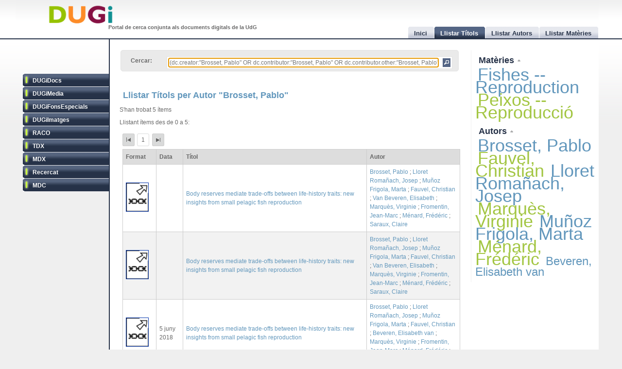

--- FILE ---
content_type: text/html
request_url: http://dugi.udg.edu/author/Brosset,%20Pablo
body_size: 6613
content:
<!DOCTYPE html PUBLIC "-//W3C//DTD XHTML 1.0 Strict//EN" "http://www.w3.org/TR/xhtml1/DTD/xhtml1-strict.dtd">

<html xmlns="http://www.w3.org/1999/xhtml" xml:lang="ca" lang="ca">

<head>

<meta name="Description" content="DUGi: Browsing titles in the following repositories: DUGiDocs, DUGiMedia, DUGiFonsEspecials, DUGiImatges, RACO, TDX, MDX, Recercat and MDC. From 0 to 5. And with the following query: (dc.creator:&quot;Brosset, Pablo&quot; OR dc.contributor:&quot;Brosset, Pablo&quot; OR dc.contributor.other:&quot;Brosset, Pablo&quot;)" />
<meta name="Keywords" content="Titles, list titles, browsing titles, DUGiDocs, DUGiMedia, DUGiFonsEspecials, DUGiImatges, RACO, TDX, MDX, Recercat and MDC, (dc.creator:&quot;Brosset, Pablo&quot; OR dc.contributor:&quot;Brosset, Pablo&quot; OR dc.contributor.other:&quot;Brosset, Pablo&quot;)" />

<meta http-equiv="Content-Type" content="text/html; charset=UTF-8" />

<meta name="Distribution" content="Global" />
<meta name="Author" content="Biblioteca UdG - biblioteca.projectes@udg.edu" />
<meta name="Robots" content="index,follow" />


<meta name="viewport" content="width=device-width, initial-scale=1, maximum-scale=1, user-scalable=0" />

<link rel="stylesheet" href="http://dugi.udg.edu/css/default.css" type="text/css"/>
<link rel="stylesheet" href="http://dugi.udg.edu/css/style2.css" type="text/css"/>

	
<script type="text/javascript" src="http://dugi.udg.edu/js/prototype.js"></script>
<script type="text/javascript" src="http://dugi.udg.edu/js/scriptaculous.js"></script>	
<script type="text/javascript" src="http://dugi.udg.edu/js/fastinit.js"></script>
<script type="text/javascript" src="http://dugi.udg.edu/js/tablesort.js"></script>	

<title>DUGi: Llistar Títols | Brosset, Pablo | 0 - 5</title>

<meta http-equiv="Pragma" content="no-cache" />
<meta content="1 day" name="revisit-after">
<link href="http://dugi.udg.edu/" rel="Top">
<link href="http://dugi.udg.edu/browse-titles" rel="Search">

<link type="image/x-icon" href="http://dugi.udg.edu/images/favicon.ico" rel="shortcut icon" />



<meta name="google-site-verification" content="fU79clACGPs3yTCSNQ8nCAzuBOwoe4lo7QVwdosJ7UQ" />
	
</head>


<body>

<div id="wrap">
	
	<div id="header">
			
		<h1 id="logo"><a href="http://dugi.udg.edu/"><span class="d_green">D</span><span class="d_orange">U</span><span class="d_purple">G</span><span class="d_blue">i</span></a></h1>	
		<h2 id="slogan">Portal de cerca conjunta als documents digitals de la UdG</h2> 

<script>
// conmuta repositori
function conmuta(e){
	e.toggleClassName('selected');
	if($$('ul.sidemenu li[class!="selected"]').length == 9){
		$$('ul.sidemenu li').each(function(e){e.toggleClassName('selected');});
	}
	var reps='';
//	$$('ul.sidemenu li[class!="selected"] a').each(function(el){
	$$('ul.sidemenu li[class!="selected"] a').each(function(el){
		reps+='!repository:'+el.innerHTML+' ';	
	});
	var url='http://dugi.udg.edu/repositoris.php?reps='+reps;
	new Ajax.Updater('', url, {
		method: 'get'
	});
	// recarregar pag
	// update clouds
	$('c_r1').update('<div style="margin: 20px;">Carregant...<br/><img src="http://dugi.udg.edu/images/espera.gif" /></div>');
	$('c_r2').update('<div style="margin: 20px;">Carregant...<br/><img src="http://dugi.udg.edu/images/espera.gif" /></div>');
	new Ajax.Updater('c_r1','http://dugi.udg.edu/cloud_mat.php', {
		method: 'get', 
		evalScripts: 'true'
	});
	new Ajax.Updater('c_r2','http://dugi.udg.edu/cloud_aut.php', {
		method: 'get', 
		evalScripts: 'true'
	});
  // update tab actual
	var href_tab = $$('ul.tabs li[class="current"] a')[0].href;
	// if diferent inici
	if(href_tab!='http://dugi.udg.edu/'){
		$('main').update('<div style="margin: 20px;">Carregant...<br/><img src="http://dugi.udg.edu/images/espera.gif" /></div>');
		new Ajax.Updater('main', href_tab, {
			method: 'get', 
			evalScripts: 'true'
		});
	}
}
function dibuixa_pop(id, titol){
	var pop = new Element('div', {'id': id,'class': 'popup'});
	var pop_body = new Element('div', {'class': 'popup_body'});
	var pop_foot = new Element('div', {'class': 'popup_footer'});
	pop_foot.update('<span class="popup_scale boto" title="scale"></span>');
	$('wrap').appendChild(pop);
	pop.update('<div class="popup_header"><span class="popup_close boto" title="close"> </span><span class="popup_min boto" title="minimize"> </span><span class="popup_norm boto" title="normalize" style="display: none;"> </span><span class="popup_max boto" title="maximize"> </span><span class="popup_max-norm boto" title="normalize" style="display: none;"> </span><h4>'+titol+'</h4></div>');
	pop.appendChild(pop_body);
	pop.appendChild(pop_foot);	
}

// auxiliars
var pops = new Array();
var pop_pos = new Hash();
var aux_p = '';

// event escalar
function escalar(e){
	var p = aux_p;
	var b = p.select('div.popup_body').first();
	var h = p.select('div.popup_header').first();
	var f = p.select('div.popup_footer').first();

	var mogut = {x:(e.pointerX() - p.move_pos.x),y:(e.pointerY() - p.move_pos.y)};
	p.move_pos = {x:e.pointerX(), y:e.pointerY()};
		
  var bs = p.getStyle('border-width').split(' ')[0].replace(/[^0-9]/g,'');
  var ps = p.getStyle('padding').split(' ')[0].replace(/[^0-9]/g,'');
  var sa = (bs*2) + (ps*2);
  var s = p.getDimensions();

  var hs = h.getDimensions();
  var fs = f.getDimensions();
  var bbs = b.getStyle('border-width').split(' ')[0].replace(/[^0-9]/g,'');
  var bps = b.getStyle('padding').split(' ')[0].replace(/[^0-9]/g,'');
  var hbs = h.getStyle('border-width').split(' ')[0].replace(/[^0-9]/g,'');
  var hps = h.getStyle('padding').split(' ')[0].replace(/[^0-9]/g,'');
  var fbs = f.getStyle('border-width').split(' ')[0].replace(/[^0-9]/g,'');
  var fps = f.getStyle('padding').split(' ')[0].replace(/[^0-9]/g,'');

  var sb = hs.height + fs.height + (bbs*2) + (bps*2) + (hbs*2) + (hps*2) + (fbs*2) + (fps*2) + sa + 20;

	var ph = s.height+mogut.y-sa;
	var bh = s.height+mogut.y-sb;
	var pw = s.width+mogut.x-sa;
	var bw = pw - 10;
	
	if(bh > 150 && pw > 150){
		p.setStyle({ width: pw+'px', cursor: 'se-resize'});
		b.setStyle({ maxHeight: bh+'px', height: bh+'px', width: bw+'px'});
	}

}

// dibuixar popups items
function popup(titol,url,id){
	id=id.gsub(/:/,'-');
	id=id.gsub(/\//,'_');
	// ids mdc
	id=id.gsub(/\?/,'_');
	id=id.gsub(/,/,'_');
	var idd = 'pop_'+id;
	if(pops.indexOf(idd) < 0){
	
			pops[pops.length]=idd;
			dibuixa_pop(idd, titol);
			var pop_body = $(idd).select('div.popup_body').first();
			$$('div.popup div.popup_body').last().update('<div style="margin: 20px;">Carregant...<br/><img src="http://dugi.udg.edu/images/espera.gif" /></div>');
			new Ajax.Updater(pop_body, url, {
				method: 'get', 
				evalScripts: 'true',
			  onComplete: function(){
				 // click per posar al davant
				 $(pops.last()).observe('click', function(e){pops.each(function(e){$(e).removeClassName('popup_up');});var el = e.element(); while(!el.hasClassName('popup')){el=el.up();} el.addClassName('popup_up');});
				 new Draggable($(pops.last()),{handle:$(pops.last()).select('div.popup_header').last(), scroll: window});
				 pops.each(function(e){$(e).removeClassName('popup_up');});
				 $(pops.last()).addClassName('popup_up');
				 // scroll
				 var doc_offset = document.viewport.getScrollOffsets();
				 var p_l = doc_offset.left + 200;
				 var p_t = doc_offset.top + 200;
				 $(pops.last()).setStyle({left: p_l+'px', top: p_t+'px'});
				}
			});
			// boto close
//		  $(idd).select('span.popup_close').first().observe('click', function(e){var p = e.element().up().up(); p.remove(); pops=pops.without(idd);});
		  $(idd).select('span.popup_close').first().observe('click', function(e){var p = e.element().up().up(); p.remove(); pops=pops.without(idd);if(pops.size()>0){setTimeout("var pop_top=$(pops.last());pop_top.addClassName('popup_up')",500);}});	
		  // boto minimize
			$(idd).select('span.popup_min').first().observe('click', function(e){var el=e.element(); var p = el.up().up(); p.setStyle({height: 'auto'}); p.select('div.popup_body').first().switchOff(); el.hide(); p.select('span.popup_norm').first().show(); p.select('span.popup_max').first().hide(); p.select('div.popup_footer').first().hide();});	
			// boto normalize
			$(idd).select('span.popup_norm').first().observe('click', function(e){var el=e.element(); var p = el.up().up(); p.select('div.popup_body').first().grow(); el.hide(); p.select('span.popup_min').first().show(); p.select('span.popup_max').first().show(); p.select('div.popup_footer').first().show();});	
			// boto maximize
			$(idd).select('span.popup_max').first().observe('click', function(e){var el=e.element(); var p = el.up().up(); var doc = document.viewport.getDimensions(); var doc_offset = document.viewport.getScrollOffsets(); doc.width -= 12; doc.height -= 12; pop_pos.set(p.id, 'width:'+p.getStyle('width')+'; height:'+p.getStyle('height')+'; top:'+p.getStyle('top')+'; left:'+p.getStyle('left')); p.morph('width:'+doc.width+'px; height:'+doc.height+'px; left:'+doc_offset.left+'px; top:'+doc_offset.top+'px;'); var b_h = doc.height - 25; p.select('div.popup_body').first().setStyle({maxHeight: b_h+'px', width: 'auto'}); p.select('span.popup_min').first().hide(); p.select('span.popup_max-norm').first().show(); el.hide(); p.select('div.popup_footer').first().hide();});	
			// boto max-norm
			$(idd).select('span.popup_max-norm').first().observe('click', function(e){var el=e.element(); var p = el.up().up(); el.hide(); p.select('span.popup_max').first().show(); p.select('span.popup_min').first().show(); p.select('div.popup_footer').first().show(); p.morph(pop_pos.get(p.id)); var p_tam = p.getDimensions(); var h_tam = p.select('div.popup_header').first().getDimensions(); var f_tam = p.select('div.popup_footer').first().getDimensions(); var sb = p_tam.height - h_tam.height - f_tam.height; p.select('div.popup_body').first().setStyle({maxHeight: '',height: 'auto'});});	
			// boto scale
			$(idd).move_pos = {x:0, y:0};
			$(idd).select('span.popup_scale').first().observe('mousedown', function(e){$(idd).move_pos = {x:e.pointerX(),y:e.pointerY()}; aux_p = $(idd); $(idd).select('div.popup_body').first().setStyle({maxHeight: 'auto'}); document.observe('mousemove',escalar);});
			document.observe('mouseup',function(e){document.stopObserving('mousemove',escalar); if(aux_p != '') aux_p.setStyle({cursor: 'default'});});
	}
	else{
		// posar popup amb aquesta id al top
		pops.each(function(e){$(e).removeClassName('popup_up');});
		$(idd).addClassName('popup_up');
	}
}

</script>		
		<ul class="tabs">

			<li id="t0"><a href="http://dugi.udg.edu/"><span>Inici</span></a></li>
			<li id="t1" class="current"><a href="http://dugi.udg.edu/browse-titles/"><span>Llistar Títols</span></a></li>
			<li id="t2"><a href="http://dugi.udg.edu/browse-authors/"><span>Llistar Autors</span></a></li>
			<li id="t3"><a href="http://dugi.udg.edu/browse-subjects/"><span>Llistar Matèries</span></a></li>

		</ul>	
													
	</div>
				
		<div id="sidebar" >				
						
			<ul class="sidemenu">

				<li class="selected" onclick="return false;"><a href="http://dugi-doc.udg.edu" title="">DUGiDocs</a></li>
				<li class="selected" onclick="return false;"><a href="http://diobma.udg.edu" title="">DUGiMedia</a></li>
				<li class="selected" onclick="return false;"><a href="http://dugifonsespecials.udg.edu" title="">DUGiFonsEspecials</a></li>
				<li class="selected" onclick="return false;"><a href="http://dugi-imatges.udg.edu" title="">DUGiImatges</a></li>
				<li class="selected" onclick="return false;"><a href="http://raco.cat" title="">RACO</a></li>
				<li class="selected" onclick="return false;"><a href="http://tdx.cat" title="">TDX</a></li>
				<li class="selected" onclick="return false;"><a href="http://www.mdx.cat" title="">MDX</a></li>
				<li class="selected" onclick="return false;"><a href="http://www.recercat.cat" title="">Recercat</a></li>
				<li class="selected" onclick="return false;"><a href="http://mdc.cbuc.cat" title="">MDC</a></li>
			</ul>		

		</div>

<script>
$$('ul.sidemenu li').each(function(e){
	e.observe('click',function(ev){var e=ev.element().up();conmuta(e);});
});

</script>

	<div id="content-wrap">		

		<div id="main" class="main" >	<div id="trobar">
	<form action="http://dugi.udg.edu/browse-titles/" method="GET">		
	<p>				
	<label>Cercar:</label>
	<div id="search_form">
		<input id="autocomplete" name="q" value="(dc.creator:&quot;Brosset, Pablo&quot; OR dc.contributor:&quot;Brosset, Pablo&quot; OR dc.contributor.other:&quot;Brosset, Pablo&quot;)" type="text" size="90" placeholder="Cercar al DUGi..." autofocus />
		<input id="search_button" class="button" type="submit" title="Cercar" value="" onClick="return false;" />
	</div>

		<span id="indicator1" style="display: none">
			<br/>
		  Carregant...<img src="http://dugi.udg.edu/images/espera.gif" alt="Loading..." />
  	</span>
<!--
	 <div id="autocomplete_choices" class="autocomplete"></div>
-->

	</p>		
	</form>				
	<br/>
	<script>
/*
	new Ajax.Autocompleter("autocomplete", "autocomplete_choices","http://dugi.udg.edu/autocomplete.php", {
	  paramName: "q", 
	  minChars: 3, 
	  indicator: 'indicator1',
	  method: 'GET',
	  afterUpdateElement : treure_meta
	});
	// focus
	$('autocomplete').focus();
	function treure_meta(text, li){
		// nom�s fins al primer :
		$('autocomplete').value = '%22'+$('autocomplete').value.replace(/^.*?: /,'')+'%22';

	}
*/
	function clica_search(e){
  			var val = $('autocomplete').getValue();
  			// escapar /
  			val=val.gsub(/\//,'@@@');
  			var url = 'http://dugi.udg.edu/browse-titles/'+val;
				$('main').update('<div style="margin: 20px;">Carregant...<br/><img src="http://dugi.udg.edu/images/espera.gif" /></div>');
				new Ajax.Updater('main', url, {
					method: 'get', 
					evalScripts: 'true',
					onComplete: function(){
						$$('ul.tabs li[class="current"]')[0].toggleClassName('current');
						$('t1').toggleClassName('current');	
						$('titol').update($('t1').down().innerHTML);
					}
				});
  }

//	$('trobar').select('input.button')[0].observe('click', function(e){var el = e.element(); clica(el)});
	$('search_button').observe('click', function(e){var el = e.element(); clica_search(el)});

	</script>		
</div>
<div itemscope itemtype="http://schema.org/ItemList">
	<meta itemprop="mainContentOfPage" content="true"/>
	<meta itemprop="itemListOrder" content="Descending" />
			<div itemprop="author"  itemscope itemtype="http://schema.org/People" style="display: none;">
			<span itemprop="name">Brosset, Pablo</span>
			<a href="http://dugi.udg.edu/author/Brosset, Pablo" itemprop="url">Brosset, Pablo</a>
		</div>		
		
			<h2 itemprop="name" id="titol">
				Llistar Títols per Autor &quot;Brosset, Pablo&quot;			</h2>


			<p>S'han trobat 5 ítems</p>	
		<p>Llistant ítems des de 0 a 5:</p>
	
<div id="paginacio">

<a class="pags first" href="http://dugi.udg.edu/browse-titles/(dc.creator:&quot;Brosset, Pablo&quot; OR dc.contributor:&quot;Brosset, Pablo&quot; OR dc.contributor.other:&quot;Brosset, Pablo&quot;)/0/25" id="pag_1" onClick="return false;" title="Primera">&nbsp;</a>

<span class="pags pags_pet" id="pag_1">1</span>&nbsp;

	

<a class="pags last" href="http://dugi.udg.edu/browse-titles/(dc.creator:&quot;Brosset, Pablo&quot; OR dc.contributor:&quot;Brosset, Pablo&quot; OR dc.contributor.other:&quot;Brosset, Pablo&quot;)/0/25" id="pag_1"  onClick="return false;" title="Última">&nbsp;</a>


</div>

	<table id="taula_titols" class="sortable"><thead><tr><th>Format</th><th>Data</th><th class="th-title">Títol</th><th class="nosort">Autor</th></tr></thead><tfoot><tr><th class="nosort">Format</th><th>Data</th><th class="th-title">Títol</th><th class="nosort">Autor</th></tr></tfoot><tbody>

	
	<tr>

		<td class="mime Recercat">
									<img src="http://dugi.udg.edu/images/icona-link03.png" alt="out url icon Recercat" />		
		</td>
<!--
		<td></td>
-->

		<td></td>

		<td><a id="t_http://hdl.handle.net/2072/273050" class="title" href="http://dugi.udg.edu/item/http:@@@@hdl.handle.net@@2072@@273050" onClick="return false;"><span itemprop="itemListElement">Body reserves mediate trade-offs between life-history traits: new insights from small pelagic fish reproduction</span></a></td>
			
		<td>
							<a href="http://dugi.udg.edu/author/Brosset, Pablo" onClick="return false;" class="autor">Brosset, Pablo</a>
			
			;					<a href="http://dugi.udg.edu/author/Lloret Romañach, Josep" onClick="return false;" class="autor">Lloret Romañach, Josep</a>
			
			;					<a href="http://dugi.udg.edu/author/Muñoz Frigola, Marta" onClick="return false;" class="autor">Muñoz Frigola, Marta</a>
			
			;					<a href="http://dugi.udg.edu/author/Fauvel, Christian" onClick="return false;" class="autor">Fauvel, Christian</a>
			
			;					<a href="http://dugi.udg.edu/author/Van Beveren, Elisabeth" onClick="return false;" class="autor">Van Beveren, Elisabeth</a>
			
			;					<a href="http://dugi.udg.edu/author/Marquès, Virginie" onClick="return false;" class="autor">Marquès, Virginie</a>
			
			;					<a href="http://dugi.udg.edu/author/Fromentin, Jean-Marc" onClick="return false;" class="autor">Fromentin, Jean-Marc</a>
			
			;					<a href="http://dugi.udg.edu/author/Ménard, Frédéric" onClick="return false;" class="autor">Ménard, Frédéric</a>
			
			;					<a href="http://dugi.udg.edu/author/Saraux, Claire" onClick="return false;" class="autor">Saraux, Claire</a>
			
									</td>
	</tr>
	
	<tr>

		<td class="mime Recercat">
									<img src="http://dugi.udg.edu/images/icona-link03.png" alt="out url icon Recercat" />		
		</td>
<!--
		<td></td>
-->

		<td></td>

		<td><a id="t_http://hdl.handle.net/2072/299003" class="title" href="http://dugi.udg.edu/item/http:@@@@hdl.handle.net@@2072@@299003" onClick="return false;"><span itemprop="itemListElement">Body reserves mediate trade-offs between life-history traits: new insights from small pelagic fish reproduction</span></a></td>
			
		<td>
							<a href="http://dugi.udg.edu/author/Brosset, Pablo" onClick="return false;" class="autor">Brosset, Pablo</a>
			
			;					<a href="http://dugi.udg.edu/author/Lloret Romañach, Josep" onClick="return false;" class="autor">Lloret Romañach, Josep</a>
			
			;					<a href="http://dugi.udg.edu/author/Muñoz Frigola, Marta" onClick="return false;" class="autor">Muñoz Frigola, Marta</a>
			
			;					<a href="http://dugi.udg.edu/author/Fauvel, Christian" onClick="return false;" class="autor">Fauvel, Christian</a>
			
			;					<a href="http://dugi.udg.edu/author/Van Beveren, Elisabeth" onClick="return false;" class="autor">Van Beveren, Elisabeth</a>
			
			;					<a href="http://dugi.udg.edu/author/Marquès, Virginie" onClick="return false;" class="autor">Marquès, Virginie</a>
			
			;					<a href="http://dugi.udg.edu/author/Fromentin, Jean-Marc" onClick="return false;" class="autor">Fromentin, Jean-Marc</a>
			
			;					<a href="http://dugi.udg.edu/author/Ménard, Frédéric" onClick="return false;" class="autor">Ménard, Frédéric</a>
			
			;					<a href="http://dugi.udg.edu/author/Saraux, Claire" onClick="return false;" class="autor">Saraux, Claire</a>
			
									</td>
	</tr>
	
	<tr>

		<td class="mime Recercat">
									<img src="http://dugi.udg.edu/images/icona-link03.png" alt="out url icon Recercat" />		
		</td>
<!--
		<td>2018-06-05</td>
-->

		<td>5 juny 2018</td>

		<td><a id="t_http://hdl.handle.net/2072/319375" class="title" href="http://dugi.udg.edu/item/http:@@@@hdl.handle.net@@2072@@319375" onClick="return false;"><span itemprop="itemListElement">Body reserves mediate trade-offs between life-history traits: new insights from small pelagic fish reproduction</span></a></td>
			
		<td>
							<a href="http://dugi.udg.edu/author/Brosset, Pablo" onClick="return false;" class="autor">Brosset, Pablo</a>
			
			;					<a href="http://dugi.udg.edu/author/Lloret Romañach, Josep" onClick="return false;" class="autor">Lloret Romañach, Josep</a>
			
			;					<a href="http://dugi.udg.edu/author/Muñoz Frigola, Marta" onClick="return false;" class="autor">Muñoz Frigola, Marta</a>
			
			;					<a href="http://dugi.udg.edu/author/Fauvel, Christian" onClick="return false;" class="autor">Fauvel, Christian</a>
			
			;					<a href="http://dugi.udg.edu/author/Beveren, Elisabeth van" onClick="return false;" class="autor">Beveren, Elisabeth van</a>
			
			;					<a href="http://dugi.udg.edu/author/Marquès, Virginie" onClick="return false;" class="autor">Marquès, Virginie</a>
			
			;					<a href="http://dugi.udg.edu/author/Fromentin, Jean-Marc" onClick="return false;" class="autor">Fromentin, Jean-Marc</a>
			
			;					<a href="http://dugi.udg.edu/author/Ménard, Frédéric" onClick="return false;" class="autor">Ménard, Frédéric</a>
			
			;					<a href="http://dugi.udg.edu/author/Saraux, Claire" onClick="return false;" class="autor">Saraux, Claire</a>
			
									</td>
	</tr>
	
	<tr>

		<td class="mime Recercat">
									<img src="http://dugi.udg.edu/images/icona-link03.png" alt="out url icon Recercat" />		
		</td>
<!--
		<td>2020-02-15</td>
-->

		<td>15 febrer 2020</td>

		<td><a id="t_http://hdl.handle.net/2072/372726" class="title" href="http://dugi.udg.edu/item/http:@@@@hdl.handle.net@@2072@@372726" onClick="return false;"><span itemprop="itemListElement">Body reserves mediate trade-offs between life-history traits: new insights from small pelagic fish reproduction</span></a></td>
			
		<td>
							<a href="http://dugi.udg.edu/author/Brosset, Pablo" onClick="return false;" class="autor">Brosset, Pablo</a>
			
			;					<a href="http://dugi.udg.edu/author/Lloret Romañach, Josep" onClick="return false;" class="autor">Lloret Romañach, Josep</a>
			
			;					<a href="http://dugi.udg.edu/author/Muñoz Frigola, Marta" onClick="return false;" class="autor">Muñoz Frigola, Marta</a>
			
			;					<a href="http://dugi.udg.edu/author/Fauvel, Christian" onClick="return false;" class="autor">Fauvel, Christian</a>
			
			;					<a href="http://dugi.udg.edu/author/Beveren, Elisabeth van" onClick="return false;" class="autor">Beveren, Elisabeth van</a>
			
			;					<a href="http://dugi.udg.edu/author/Marquès, Virginie" onClick="return false;" class="autor">Marquès, Virginie</a>
			
			;					<a href="http://dugi.udg.edu/author/Fromentin, Jean-Marc" onClick="return false;" class="autor">Fromentin, Jean-Marc</a>
			
			;					<a href="http://dugi.udg.edu/author/Ménard, Frédéric" onClick="return false;" class="autor">Ménard, Frédéric</a>
			
			;					<a href="http://dugi.udg.edu/author/Saraux, Claire" onClick="return false;" class="autor">Saraux, Claire</a>
			
									</td>
	</tr>
	
	<tr>

		<td class="mime DUGiDocs">
									<img src="http://dugi.udg.edu/images/icon-doc.png" alt="doc icon DUGiDocs" />		
		</td>
<!--
		<td>2016-10-16</td>
-->

		<td>16 octubre 2016</td>

		<td><a id="t_http://hdl.handle.net/10256/13583" class="title" href="http://dugi.udg.edu/item/http:@@@@hdl.handle.net@@10256@@13583" onClick="return false;"><span itemprop="itemListElement">Body reserves mediate trade-offs between life-history traits: new insights from small pelagic fish reproduction</span></a></td>
			
		<td>
							<a href="http://dugi.udg.edu/author/Brosset, Pablo" onClick="return false;" class="autor">Brosset, Pablo</a>
			
			;					<a href="http://dugi.udg.edu/author/Lloret Romañach, Josep" onClick="return false;" class="autor">Lloret Romañach, Josep</a>
			
			;					<a href="http://dugi.udg.edu/author/Muñoz Frigola, Marta" onClick="return false;" class="autor">Muñoz Frigola, Marta</a>
			
			;					<a href="http://dugi.udg.edu/author/Fauvel, Christian" onClick="return false;" class="autor">Fauvel, Christian</a>
			
			;					<a href="http://dugi.udg.edu/author/Beveren, Elisabeth van" onClick="return false;" class="autor">Beveren, Elisabeth van</a>
			
			;					<a href="http://dugi.udg.edu/author/Marquès, Virginie" onClick="return false;" class="autor">Marquès, Virginie</a>
			
			;					<a href="http://dugi.udg.edu/author/Fromentin, Jean-Marc" onClick="return false;" class="autor">Fromentin, Jean-Marc</a>
			
			;					<a href="http://dugi.udg.edu/author/Ménard, Frédéric" onClick="return false;" class="autor">Ménard, Frédéric</a>
			
			;					<a href="http://dugi.udg.edu/author/Saraux, Claire" onClick="return false;" class="autor">Saraux, Claire</a>
			
									</td>
	</tr>
	
	</tbody></table>


<div id="paginacio">

<a class="pags first" href="http://dugi.udg.edu/browse-titles/(dc.creator:&quot;Brosset, Pablo&quot; OR dc.contributor:&quot;Brosset, Pablo&quot; OR dc.contributor.other:&quot;Brosset, Pablo&quot;)/0/25" id="pag_1" onClick="return false;"  title="Primera">&nbsp;</a>

<span class="pags pags_pet" id="pag_1">1</span>&nbsp;

	

<a class="pags last" href="http://dugi.udg.edu/browse-titles/(dc.creator:&quot;Brosset, Pablo&quot; OR dc.contributor:&quot;Brosset, Pablo&quot; OR dc.contributor.other:&quot;Brosset, Pablo&quot;)/0/25" id="pag_1" onClick="return false;" title="Última">&nbsp;</a>


</div>
<script>
var pags=$$('#paginacio a[class^="pags"]');
pags.each(function(e){
var pag=parseInt(e.id.gsub(/pag_/,''));
pag--;
//canvi pagina
$(e).observe('click', function(ev){
var start=25*pag;
var url='http://dugi.udg.edu/browse-titles/(dc.creator:"Brosset, Pablo" OR dc.contributor:"Brosset, Pablo" OR dc.contributor.other:"Brosset, Pablo")/'+start+'/25';
$('main').update('<div style="margin: 20px;">Carregant...<br/><img src="http://dugi.udg.edu/images/espera.gif" /></div>');
	new Ajax.Updater('main', url,
	{
	  method: 'get',
	  evalScripts: 'true'
	});	
});

});

SortableTable.init($('taula_titols'));

	function clica(e){
  	e.observe('click', function(ev){
  			var el = ev.element();
  			var url = 'http://dugi.udg.edu/author/'+el.innerHTML;
				$('main').update('<div style="margin: 20px;">Carregant...<br/><img src="http://dugi.udg.edu/images/espera.gif" /></div>');
				new Ajax.Updater('main', url, {
					method: 'get', 
					evalScripts: 'true',
					onComplete: function(){
						$$('ul.tabs li[class="current"]')[0].toggleClassName('current');
						$('t1').toggleClassName('current');	
						$('titol').update($('t1').down().innerHTML);
					}
				});
  	});
  }
 
 	function clica_pop(e){
  	e.observe('click', function(ev){
  			var el = ev.element();
				// schema.org
  			if(el.href==null){
  				el=el.up();
  			}
  		  var id = el.id.gsub(/^t_/,'');
  			var url = el.href;
  			var titol='';
  			var titol = el.innerHTML;
				popup(titol,url, id);
  	});
  }
  
  // cada autor
	$('taula_titols').select('a.autor').each( function(e) {clica(e)});
	// cada titol
	$('taula_titols').select('a.title').each( function(e) {clica_pop(e)});
	
</script>	

	

</div>		
		</div>
			




			
		<div id="rightbar">
			
		
			<h3 id="r1" onclick="Effect.toggle('c_r1', 'slide', { delay: 0.2 });var img=$('r1').down().next();if(img.src.endsWith('up.png')){img.src=img.src.gsub('up','down');}else{img.src=img.src.gsub('down','up');}return false;"><a href="#">Matèries </a><img src="http://dugi.udg.edu/images/up.png"/></h3>
			<div id="c_r1">

<p id="cloud-materies">
	
			
			<a class="cloud  tagCloud10" href="http://dugi.udg.edu/subject/Fishes -- Reproduction" onClick="return false;" rel="tag">Fishes -- Reproduction</a>
		
			
			<a class="cloud CloudOdd tagCloud10" href="http://dugi.udg.edu/subject/Peixos -- Reproducció" onClick="return false;" rel="tag">Peixos -- Reproducció</a>
		
		
	
<script>
	function clica(e){
  	e.observe('click', function(ev){
  			var el = ev.element();
  			var url = 'http://dugi.udg.edu/subject/'+el.innerHTML+'';
  			$('main').update('<div style="margin: 20px;"><br/><img src="http://dugi.udg.edu/images/espera.gif" /></div>');
				new Ajax.Updater('main', url, {
					method: 'get', 
					evalScripts: 'true',
					onComplete: function(){
						$$('ul.tabs li[class="current"]')[0].toggleClassName('current');
						$('t1').toggleClassName('current');	
//						$('titol').update($('t1').down().innerHTML);
					}
				});
  	});
  }
	$('cloud-materies').select('a').each( function(e) {clica(e)});  
</script>
</p>			
		  </div>
				
			<h3 id="r2" onclick="Effect.toggle('c_r2', 'slide', { delay: 0.2 });var img=$('r2').down().next();if(img.src.endsWith('up.png')){img.src=img.src.gsub('up','down');}else{img.src=img.src.gsub('down','up');}return false;"><a href="#">Autors </a><img src="http://dugi.udg.edu/images/up.png"/></h3>
			<div id="c_r2">

<p id="cloud-autors">
	
			
			<a class="cloud  tagCloud10" href="http://dugi.udg.edu/author/Brosset, Pablo" onClick="return false;" rel="tag">Brosset, Pablo</a>
		
			
			<a class="cloud CloudOdd tagCloud10" href="http://dugi.udg.edu/author/Fauvel, Christian" onClick="return false;" rel="tag">Fauvel, Christian</a>
		
			
			<a class="cloud  tagCloud10" href="http://dugi.udg.edu/author/Lloret Romañach, Josep" onClick="return false;" rel="tag">Lloret Romañach, Josep</a>
		
			
			<a class="cloud CloudOdd tagCloud10" href="http://dugi.udg.edu/author/Marquès, Virginie" onClick="return false;" rel="tag">Marquès, Virginie</a>
		
			
			<a class="cloud  tagCloud10" href="http://dugi.udg.edu/author/Muñoz Frigola, Marta" onClick="return false;" rel="tag">Muñoz Frigola, Marta</a>
		
			
			<a class="cloud CloudOdd tagCloud10" href="http://dugi.udg.edu/author/Ménard, Frédéric" onClick="return false;" rel="tag">Ménard, Frédéric</a>
		
			
			<a class="cloud  tagCloud6" href="http://dugi.udg.edu/author/Beveren, Elisabeth van" onClick="return false;" rel="tag">Beveren, Elisabeth van</a>
		
		
	
<script>
	function clica(e){
  	e.observe('click', function(ev){
  			var el = ev.element();
  			var url = 'http://dugi.udg.edu/author/'+el.innerHTML;
  			$('main').update('<div style="margin: 20px;"><br/><img src="http://dugi.udg.edu/images/espera.gif" /></div>');
				new Ajax.Updater('main', url, {
					method: 'get',
					evalScripts: 'true',
					onComplete: function(){
						$$('ul.tabs li[class="current"]')[0].toggleClassName('current');
						$('t1').toggleClassName('current');	
//						$('titol').update($('t1').down().innerHTML);
					}
				});
  	});
  }
	$('cloud-autors').select('a').each( function(e) {clica(e)});  
</script>
</p>		  </div>
			
		</div>			
			

			
	</div>




	
<div id="footer">
	
	<div class="footer-left">
		<p class="align-left">			
		&copy; 2011 <strong><a href="http://www.udg.edu" target="_blank">Universitat de	Girona</a></strong>&nbsp;|&nbsp;<strong><a href="http://www.udg.edu/biblioteca">Biblioteca UdG</a></strong>
		</p>		
	</div>
	
	<div class="footer-right">
		<p class="align-right">
		<a class="fot_click" href="http://dugi.udg.edu/help" onClick="return false;">Ajuda</a>&nbsp;|&nbsp;
		<a class="fot_click" href="http://dugi.udg.edu/disclaimer" onClick="return false;">Avís Legal</a>&nbsp;|&nbsp;
  	<a class="fot_click" href="http://dugi.udg.edu/sitemap"  onClick="return false;">Mapa del Web</a>&nbsp;|&nbsp;
  	<a href="mailto:biblioteca.projectes@udg.edu">Comentaris</a>
		</p>
		<script>
			$$('div.footer-right p a.fot_click').invoke('observe','click', function(e){
				var url=e.element().href;
				$('main').update('<div style="margin: 20px;">Carregant...<br/><img src="http://dugi.udg.edu/images/espera.gif" /></div>');
				new Ajax.Updater('main', url, {
					method: 'get', 
					evalScripts: 'true',
					onComplete: function(){
						$$('ul.tabs li[class="current"]')[0].toggleClassName('current');
						$('t0').toggleClassName('current');	
					}
				});
			});
		</script>
	</div>
	
</div>

	
</div>

<script type="text/javascript">
	   var _gaq = _gaq || [];
	   _gaq.push(['_setAccount', 'UA-15981264-4']);
	   _gaq.push(['_trackPageview']);

	   (function() {
		   var ga = document.createElement('script'); ga.type = 'text/javascript'; ga.async = true;
		   ga.src = ('https:' == document.location.protocol ? 'https://ssl' : 'http://www') + '.google-analytics.com/ga.js';
		   var s = document.getElementsByTagName('script')[0]; s.parentNode.insertBefore(ga, s);
	   })();
</script>


</body>
</html>
 <br />
<b>Warning</b>:  Unknown: write failed: No space left on device (28) in <b>Unknown</b> on line <b>0</b><br />
<br />
<b>Warning</b>:  Unknown: Failed to write session data (files). Please verify that the current setting of session.save_path is correct (/var/lib/php5) in <b>Unknown</b> on line <b>0</b><br />
